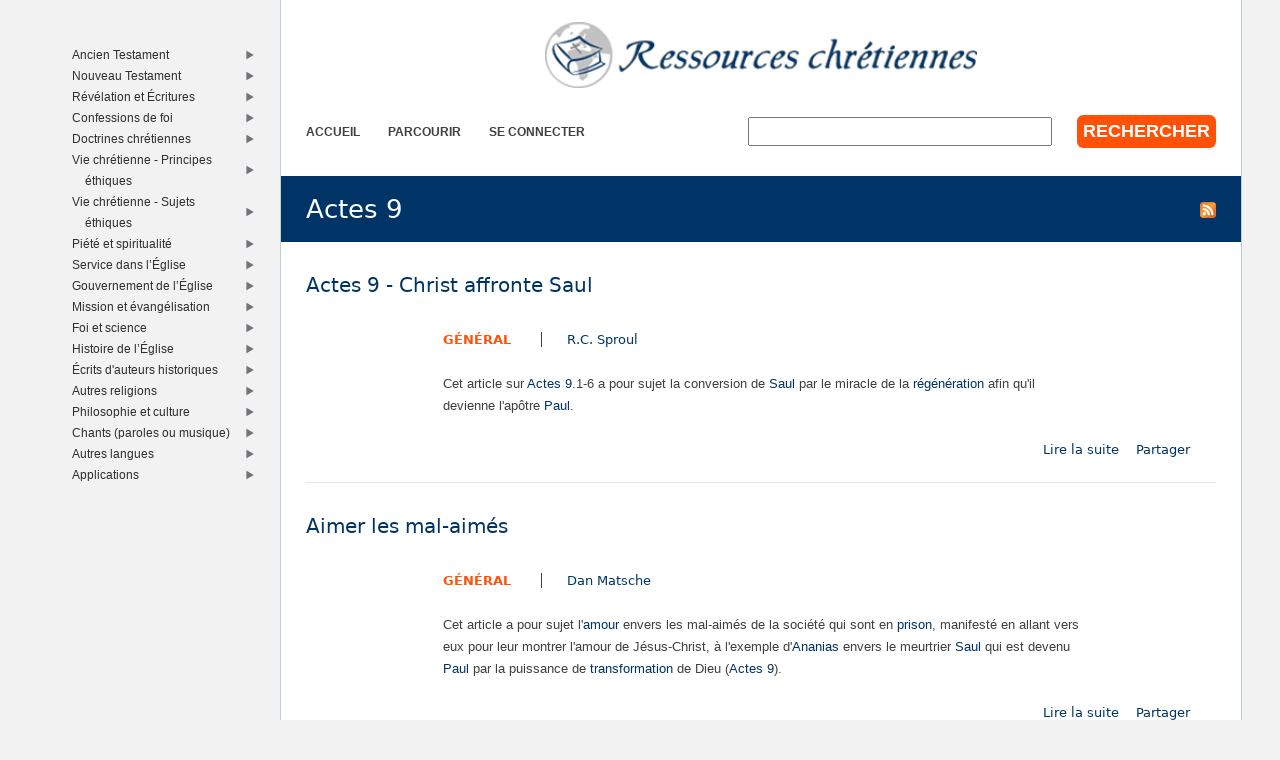

--- FILE ---
content_type: text/html; charset=utf-8
request_url: https://www.ressourceschretiennes.com/mot-cl%C3%A9/actes-9
body_size: 5393
content:
<!DOCTYPE html>
<!--[if IEMobile 7]><html class="iem7"  lang="fr" dir="ltr"><![endif]-->
<!--[if lte IE 6]><html class="lt-ie9 lt-ie8 lt-ie7"  lang="fr" dir="ltr"><![endif]-->
<!--[if (IE 7)&(!IEMobile)]><html class="lt-ie9 lt-ie8"  lang="fr" dir="ltr"><![endif]-->
<!--[if IE 8]><html class="lt-ie9"  lang="fr" dir="ltr"><![endif]-->
<!--[if (gte IE 9)|(gt IEMobile 7)]><!--><html  lang="fr" dir="ltr"><!--<![endif]-->

<head>
  <!--[if IE]><![endif]-->
<link rel="dns-prefetch" href="//www.googletagmanager.com" />
<link rel="preconnect" href="//www.googletagmanager.com" />
<meta charset="utf-8" />
<meta name="Generator" content="Drupal 7 (http://drupal.org)" />
<link rel="alternate" type="application/rss+xml" title="RSS - Actes 9" href="https://www.ressourceschretiennes.com/taxonomy/term/4861/feed" />
<link rel="shortcut icon" href="https://www.ressourceschretiennes.com/sites/all/themes/rsc2014_rc/favicon.ico" type="image/vnd.microsoft.icon" />
<meta name="robots" content="noindex, follow" />
<meta name="theme-color" content="#003466" />
<meta name="google-site-verification" content="9IjCIyPLJJ52UIDC00-aG-CiLfQGT4YuJD3XghhSTYY" />
  <title>Actes 9 | Ressources chretiennes</title>

      <meta name="MobileOptimized" content="width">
    <meta name="HandheldFriendly" content="true">
    <meta name="viewport" content="width=device-width">
    <!--[if IEMobile]><meta http-equiv="cleartype" content="on"><![endif]-->

  <link type="text/css" rel="stylesheet" href="/files/pub/advagg_css/css__OOGJVhBr7-dfDIsq_Zz7JmGRlv7VsnA7-9QZfj9Gl4E__SwQlfjag2uCNzVZLI_VdP4MoTaXO3Loac-b3b0XAlwE__MN7CBLLaXpyJMDaEZesmP374XcQzWT5jlIdop_f9WfA.css" media="all" />
  <script src="/files/pub/advagg_js/js__SY_Z7rK9mqQMSUa-s1-3WnvGhtq36vMA9wXT1eqr3B0__o0DeYOV298zMyLYyW2XizngCl7ZPtUWDGi2V3RQNJhM__MN7CBLLaXpyJMDaEZesmP374XcQzWT5jlIdop_f9WfA.js"></script>
<script async="async" src="https://www.googletagmanager.com/gtag/js?id=G-5SFB9BJQ49"></script>
<script>window.dataLayer = window.dataLayer || [];function gtag(){dataLayer.push(arguments)};gtag("js", new Date());gtag("set", "developer_id.dMDhkMT", true);gtag("config", "G-5SFB9BJQ49", {"groups":"default"});</script>
<script>window.a2a_config=window.a2a_config||{};window.da2a={done:false,html_done:false,script_ready:false,script_load:function(){var a=document.createElement('script'),s=document.getElementsByTagName('script')[0];a.type='text/javascript';a.async=true;a.src='https://static.addtoany.com/menu/page.js';s.parentNode.insertBefore(a,s);da2a.script_load=function(){};},script_onready:function(){da2a.script_ready=true;if(da2a.html_done)da2a.init();},init:function(){for(var i=0,el,target,targets=da2a.targets,length=targets.length;i<length;i++){el=document.getElementById('da2a_'+(i+1));target=targets[i];a2a_config.linkname=target.title;a2a_config.linkurl=target.url;if(el){a2a.init('page',{target:el});el.id='';}da2a.done=true;}da2a.targets=[];}};(function ($){Drupal.behaviors.addToAny = {attach: function (context, settings) {if (context !== document && window.da2a) {if(da2a.script_ready)a2a.init_all();da2a.script_load();}}}})(jQuery);a2a_config.callbacks=a2a_config.callbacks||[];a2a_config.callbacks.push({ready:da2a.script_onready});a2a_config.overlays=a2a_config.overlays||[];a2a_config.templates=a2a_config.templates||{};a2a_config.no_3p=1;a2a_config.onclick = true;</script>
<script src="/files/pub/advagg_js/js__18FEYdw9eyol6G2mTjOGz5T9C0O0G16cTWV5XiY5k64__bLkuqg3BHSG4lP18f5w3kyXlW0Z3V-jWjYT2A6qpwMc__MN7CBLLaXpyJMDaEZesmP374XcQzWT5jlIdop_f9WfA.js"></script>
<script>jQuery.extend(Drupal.settings,{"basePath":"\/","pathPrefix":"","setHasJsCookie":0,"ajaxPageState":{"theme":"rsc2014_rc","theme_token":"MLMJv3US7cuuiI3BJIpHAnMRWK2I-im67tfikehZcK0","css":{"modules\/system\/system.base.css":1,"modules\/system\/system.menus.css":1,"modules\/system\/system.messages.css":1,"modules\/system\/system.theme.css":1,"modules\/comment\/comment.css":1,"modules\/field\/theme\/field.css":1,"modules\/node\/node.css":1,"modules\/search\/search.css":1,"modules\/user\/user.css":1,"sites\/all\/modules\/views\/css\/views.css":1,"sites\/all\/modules\/ckeditor\/css\/ckeditor.css":1,"sites\/all\/modules\/ctools\/css\/ctools.css":1,"sites\/all\/themes\/rsc2014\/system.menus.css":1,"sites\/all\/themes\/rsc2014\/system.messages.css":1,"sites\/all\/themes\/rsc2014\/system.theme.css":1,"sites\/all\/themes\/rsc2014\/css\/base.css":1,"sites\/all\/themes\/rsc2014_rc\/css\/rc.css":1,"sites\/all\/themes\/rsc2014\/css\/lib.css":1},"js":{"sites\/all\/modules\/jquery_update\/replace\/jquery\/1.12\/jquery.min.js":1,"misc\/jquery-extend-3.4.0.js":1,"misc\/jquery-html-prefilter-3.5.0-backport.js":1,"misc\/jquery.once.js":1,"misc\/drupal.js":1,"sites\/all\/modules\/jquery_update\/js\/jquery_browser.js":1,"misc\/form-single-submit.js":1,"sites\/all\/modules\/rsc_library\/js\/rsc_library.js":1,"sites\/all\/modules\/rsc_taxonomy\/rsc_taxonomy.js":1,"public:\/\/languages\/fr_1UaeCVp6M4-1qYCeRm3tvcl6YRhzIehbX5CPatQ-7PA.js":1,"sites\/all\/modules\/google_analytics\/googleanalytics.js":1,"https:\/\/www.googletagmanager.com\/gtag\/js?id=G-5SFB9BJQ49":1,"sites\/all\/themes\/rsc2014\/js\/all.js":1}},"googleanalytics":{"account":["G-5SFB9BJQ49"],"trackOutbound":1,"trackMailto":1,"trackDownload":1,"trackDownloadExtensions":"7z|aac|arc|arj|asf|asx|avi|bin|csv|doc(x|m)?|dot(x|m)?|exe|flv|gif|gz|gzip|hqx|jar|jpe?g|js|mp(2|3|4|e?g)|mov(ie)?|msi|msp|pdf|phps|png|ppt(x|m)?|pot(x|m)?|pps(x|m)?|ppam|sld(x|m)?|thmx|qtm?|ra(m|r)?|sea|sit|tar|tgz|torrent|txt|wav|wma|wmv|wpd|xls(x|m|b)?|xlt(x|m)|xlam|xml|z|zip"},"urlIsAjaxTrusted":{"\/mot-cl%C3%A9\/actes-9":true}});</script>
      <!--[if lt IE 9]>
    <script src="/sites/all/themes/zen/js/html5-respond.js"></script>
    <![endif]-->
  </head>
<body class="html not-front not-logged-in one-sidebar sidebar-first page-taxonomy page-taxonomy-term page-taxonomy-term- page-taxonomy-term-4861 section-mot-clé role-anonymous-user" >
      <p id="skip-link">
      <a href="#main-menu" class="element-invisible element-focusable">Jump to navigation</a>
    </p>
      
<div id="page">

  <div id="midcol">

    <header class="header" id="header">

      <a href="/" title="Accueil" rel="home" class="header__logo" id="logo"><img src="https://www.ressourceschretiennes.com/sites/all/themes/rsc2014_rc/logo.png" alt="Accueil" class="header__logo-image" /></a>
      <h1 class="header__site-name" id="site-name">
        <a href="/" title="Accueil" class="header__site-link" rel="home"><span>Ressources chretiennes</span></a>
      </h1>

        <div class="header__region region region-header">
    <div id="block-rsc-rc-main-menu" class="block block-rsc-rc block-rsc-rc-main-menu block-menu first odd">

      
  <div class="item-list"><h3>Menu principal</h3><ul class="menu"><li class="first"><a href="/">Accueil</a></li>
<li><a href="/bib/parcourir">Parcourir</a></li>
<li class="last"><a href="/user/login">Se connecter</a></li>
</ul></div>
</div>
<div id="block-search-form" class="block block-search block-search-form last even" role="search">

      
  <form action="/mot-cl%C3%A9/actes-9" method="post" id="search-block-form" accept-charset="UTF-8"><div>  <h2 class="element-invisible">Formulaire de recherche</h2>
<div class="form-item form-type-textfield form-item-search-block-form">
  <label class="element-invisible" for="edit-search-block-form--2">Rechercher </label>
 <input title="Indiquer les termes à rechercher" type="text" id="edit-search-block-form--2" name="search_block_form" value="" size="15" maxlength="128" class="form-text" />
</div>
<div class="form-actions form-wrapper" id="edit-actions"><input type="submit" id="edit-submit" name="op" value="Rechercher" class="form-submit" /></div><input type="hidden" name="form_build_id" value="form-5ndzaWaLJ_ub3_tHSgmklhAXNUjbJHjIA68l-HYfaFk" />
<input type="hidden" name="form_id" value="search_block_form" />
</div></form>
</div>
  </div>

    </header>

    <div id="page-title-area">
            <a href="/taxonomy/term/4861/feed" class="feed-icon" title="S&#039;abonner à RSS - Actes 9"><img src="https://www.ressourceschretiennes.com/misc/feed.png" width="16" height="16" alt="S&#039;abonner à RSS - Actes 9" /></a>      <a id="main-content"></a>
                    <h1 class="page__title title" id="page-title">Actes 9</h1>
                </div>

    <div id="content" class="column" role="main">

                              


<div class="taxonomy-nodes-wrapper"><article class="node-8300 node node-rsc-library-link node-teaser clearfix">

      <header>
                    <h2 class="node__title node-title">
          <a href="/link/actes-9-christ-affronte-saul">
            Actes 9 - Christ affronte Saul          </a>
        </h2>
            
      
          </header>
  
  <ul class="info-before-summary"><li class="first"><span class="field field-name-rscl-difficulty- field-type-taxonomy-term-reference field-label-hidden"><a href="/difficult%C3%A9/g%C3%A9n%C3%A9ral">Général</a></span>
</li> <li><span class="field field-name-rscl-author- field-type-taxonomy-term-reference field-label-hidden">
  <a href="/auteur/rc-sproul">R.C. Sproul</a></span>
</li></ul><div class="field field-name-rscl-summary field-type-text-long field-label-hidden"><p>Cet article sur <a href="/mot-cl%C3%A9/actes-9"  >Actes 9</a>.1-6 a pour sujet la conversion de <a href="/mot-cl%C3%A9/sa%C3%BCl"  >Saul</a> par le miracle de la <a href="/mot-cl%C3%A9/r%C3%A9g%C3%A9n%C3%A9ration"  >régénération</a> afin qu'il devienne l'apôtre <a href="/mot-cl%C3%A9/paul"  >Paul</a>.</p>
</div>
  <ul class="links inline"><li class="node-readmore first"><a href="/link/actes-9-christ-affronte-saul" rel="tag" title="Actes 9 - Christ affronte Saul">Lire la suite<span class="element-invisible"> de Actes 9 - Christ affronte Saul</span></a></li>
<li class="addtoany"><span><span class="a2a_kit a2a_kit_size_32 a2a_target addtoany_list" id="da2a_1">
      
      <a class="a2a_dd addtoany_share_save" href="https://www.addtoany.com/share#url=https%3A%2F%2Fwww.ressourceschretiennes.com%2Flink%2Factes-9-christ-affronte-saul&amp;title=Actes%209%20-%20Christ%20affronte%20Saul"> Partager</a>
      
    </span>
    <script type="text/javascript">
<!--//--><![CDATA[//><!--
if(window.da2a)da2a.script_load();
//--><!]]>
</script></span></li>
<li class="comment_forbidden last"></li>
</ul>  </article>
<article class="node-7040 node node-rsc-library-link node-teaser clearfix">

      <header>
                    <h2 class="node__title node-title">
          <a href="/link/aimer-mal-aim%C3%A9s">
            Aimer les mal-aimés          </a>
        </h2>
            
      
          </header>
  
  <ul class="info-before-summary"><li class="first"><span class="field field-name-rscl-difficulty- field-type-taxonomy-term-reference field-label-hidden"><a href="/difficult%C3%A9/g%C3%A9n%C3%A9ral">Général</a></span>
</li> <li><span class="field field-name-rscl-author- field-type-taxonomy-term-reference field-label-hidden">
  <a href="/auteur/dan-matsche">Dan Matsche</a></span>
</li></ul><div class="field field-name-rscl-summary field-type-text-long field-label-hidden"><p>Cet article a pour sujet l'<a href="/mot-cl%C3%A9/amour"  >amour</a> envers les mal-aimés de la société qui sont en <a href="/mot-cl%C3%A9/prison"  >prison</a>, manifesté en allant vers eux pour leur montrer l'amour de Jésus-Christ, à l'exemple d'<a href="/mot-cl%C3%A9/ananias"  >Ananias</a> envers le meurtrier <a href="/mot-cl%C3%A9/sa%C3%BCl"  >Saul</a> qui est devenu <a href="/mot-cl%C3%A9/paul"  class="active" >Paul</a> par la puissance de <a href="/mot-cl%C3%A9/transformation"  >transformation</a> de Dieu (<a href="/mot-cl%C3%A9/actes-9"  >Actes 9</a>).</p>
</div>
  <ul class="links inline"><li class="node-readmore first"><a href="/link/aimer-mal-aim%C3%A9s" rel="tag" title="Aimer les mal-aimés">Lire la suite<span class="element-invisible"> de Aimer les mal-aimés</span></a></li>
<li class="addtoany"><span><span class="a2a_kit a2a_kit_size_32 a2a_target addtoany_list" id="da2a_2">
      
      <a class="a2a_dd addtoany_share_save" href="https://www.addtoany.com/share#url=https%3A%2F%2Fwww.ressourceschretiennes.com%2Flink%2Faimer-mal-aim%25C3%25A9s&amp;title=Aimer%20les%20mal-aim%C3%A9s"> Partager</a>
      
    </span>
    </span></li>
<li class="comment_forbidden last"></li>
</ul>  </article>
<article class="node-2407 node node-rsc-library-article node-teaser clearfix">

      <header>
                    <h2 class="node__title node-title">
          <a href="/article/vivre-j%C3%A9sus">
            Vivre pour Jésus          </a>
        </h2>
            
      
      
          </header>
  
    <section class="meta clearfix">
    <ul class="info-before-summary"><li class="first"><span class="field field-name-rscl-difficulty- field-type-taxonomy-term-reference field-label-hidden"><a href="/difficult%C3%A9/g%C3%A9n%C3%A9ral">Général</a></span>
</li></ul>    <div class="field field-name-rscl-summary field-type-text-long field-label-hidden"><p>Cette fiche de formation pour enfants a pour sujet la <a href="/mot-cl%C3%A9/vie-nouvelle"  >vie nouvelle</a> que Jésus nous donne par son Esprit, afin que nous aimions Dieu par <a href="/mot-cl%C3%A9/reconnaissance"  >reconnaissance</a> pour son salut, comme <a href="/mot-cl%C3%A9/sa%C3%BCl"  >Saul</a> de Tarse devenu l'apôtre <a href="/mot-cl%C3%A9/paul"  >Paul</a> (<a href="/mot-cl%C3%A9/actes-9"  >Actes 9</a>.1-22).</p>
</div>        <ul class="links inline"><li class="node-readmore first"><a href="/article/vivre-j%C3%A9sus" rel="tag" title="Vivre pour Jésus">Lire la suite<span class="element-invisible"> de Vivre pour Jésus</span></a></li>
<li class="addtoany"><span><span class="a2a_kit a2a_kit_size_32 a2a_target addtoany_list" id="da2a_3">
      
      <a class="a2a_dd addtoany_share_save" href="https://www.addtoany.com/share#url=https%3A%2F%2Fwww.ressourceschretiennes.com%2Farticle%2Fvivre-j%25C3%25A9sus&amp;title=Vivre%20pour%20J%C3%A9sus"> Partager</a>
      
    </span>
    </span></li>
<li class="comment_forbidden last"></li>
</ul>  </section>
  
  
  </article>
<article class="node-2192 node node-rsc-library-article node-teaser clearfix">

      <header>
                    <h2 class="node__title node-title">
          <a href="/article/actes-9-il-prie">
            Actes 9 - Car il prie <span class='rscl-subtitle'>La conversion de Saul de Tarse</span>          </a>
        </h2>
            
      
      
          </header>
  
    <section class="meta clearfix">
    <ul class="info-before-summary"><li class="first"><span class="field field-name-rscl-difficulty- field-type-taxonomy-term-reference field-label-hidden"><a href="/difficult%C3%A9/g%C3%A9n%C3%A9ral">Général</a></span>
</li> <li><span class="field field-name-rscl-author- field-type-taxonomy-term-reference field-label-hidden">
  <a href="/auteur/charles-nicolas">Charles Nicolas</a></span>
</li></ul>    <div class="field field-name-rscl-summary field-type-text-long field-label-hidden"><p>Cette prédication sur <a href="/mot-cl%C3%A9/actes-9"  >Actes 9</a>.1-12 a pour sujet la conversion de <a href="/mot-cl%C3%A9/sa%C3%BCl"  >Saul</a>&nbsp;de Tarse devenu l'apôtre <a href="/mot-cl%C3%A9/paul"  >Paul</a>. Sa rencontre avec le Christ vivant a fait de lui un chrétien, un <a href="/mot-cl%C3%A9/t%C3%A9moin"  class="active" >témoin</a> du Christ, marchant avec Dieu dans la <a href="/mot-cl%C3%A9/pri%C3%A8re"  >prière</a>.</p>
</div>        <ul class="links inline"><li class="node-readmore first"><a href="/article/actes-9-il-prie" rel="tag" title="Actes 9 - Car il prie">Lire la suite<span class="element-invisible"> de Actes 9 - Car il prie</span></a></li>
<li class="addtoany"><span><span class="a2a_kit a2a_kit_size_32 a2a_target addtoany_list" id="da2a_4">
      
      <a class="a2a_dd addtoany_share_save" href="https://www.addtoany.com/share#url=https%3A%2F%2Fwww.ressourceschretiennes.com%2Farticle%2Factes-9-il-prie&amp;title=Actes%209%20-%20Car%20il%20prie"> Partager</a>
      
    </span>
    </span></li>
<li class="comment_forbidden last"></li>
</ul>  </section>
  
  
  </article>
</div>
    </div>

    
    
    
  </div>

      <aside class="sidebars">
              <section class="region region-sidebar-first column sidebar">
    <h1 class="element-invisible">Left sidebar</h1>
    <div id="block-rsc-taxonomy-menu-4" class="block block-rsc-taxonomy block-rsc-taxonomy-menu-4 first last odd">

      
  <div class='content' data-vid='4' data-modified='1768847922'><noscript>This menu requires Javascript.</noscript></div>
</div>
  </section>
    </aside>
  
</div>

  <footer id="footer" class="region region-footer">
    <div id="block-rsc-cite-short" class="block block-rsc-cite block-rsc-cite-short first last odd">

      
  <article class="node-66 node node-rsc-cite-short view-mode-rscc_block clearfix">

  
    <blockquote>
    <a href="/node/66" class="field field-name-rscc-body field-type-text-long field-label-hidden">
      Christ édifie son Église et prépare l’avènement du Royaume final. C’est aussi l’occasion d’évangéliser les hommes, quel qu’en soit le prix.   </a>
          <cite>
        <span class="field field-name-rscc-author- field-type-taxonomy-term-reference field-label-hidden">
      <a href="/auteur/aaron-kayayan">Aaron Kayayan</a>  </span>
      </cite>
      </blockquote>
  
  <ul class="links inline"><li class="addtoany first last"><span><span class="a2a_kit a2a_kit_size_32 a2a_target addtoany_list" id="da2a_1">
      
      <a class="a2a_dd addtoany_share_save" href="https://www.addtoany.com/share#url=https%3A%2F%2Fwww.ressourceschretiennes.com%2Fnode%2F66&amp;title="> Partager</a>
      
    </span>
    <script type="text/javascript">
<!--//--><![CDATA[//><!--
if(window.da2a)da2a.script_load();
//--><!]]>
</script></span></li>
</ul>
</article>

</div>
  </footer>

  <script>da2a.targets=[
{title:"",url:"https:\/\/www.ressourceschretiennes.com\/node\/66"}];
da2a.html_done=true;if(da2a.script_ready&&!da2a.done)da2a.init();da2a.script_load();</script>
</body>
</html>
